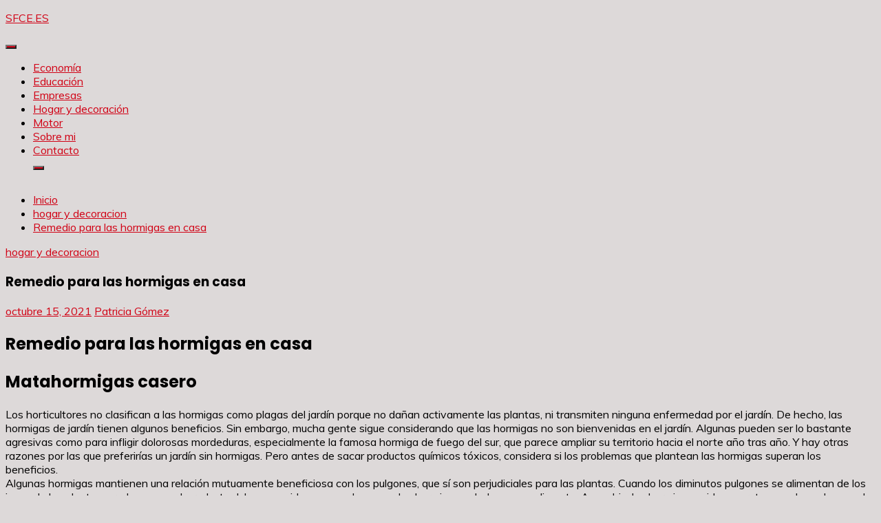

--- FILE ---
content_type: text/html; charset=UTF-8
request_url: https://sfce.es/hogar-y-decoracion/remedio-para-las-hormigas-en-casa/
body_size: 19294
content:
<!doctype html>
<html lang="es">
<head>
	<meta charset="UTF-8">
	<meta name="viewport" content="width=device-width, initial-scale=1">
	<link rel="profile" href="https://gmpg.org/xfn/11">

	<meta name='robots' content='index, follow, max-image-preview:large, max-snippet:-1, max-video-preview:-1' />
	<style>img:is([sizes="auto" i], [sizes^="auto," i]) { contain-intrinsic-size: 3000px 1500px }</style>
	
	<!-- This site is optimized with the Yoast SEO plugin v23.8 - https://yoast.com/wordpress/plugins/seo/ -->
	<title>▷ Remedio para las hormigas en casa | Actualizado enero 2026</title>
	<meta name="description" content="➤ Remedio para las hormigas en casa ☝ Remedio para las hormigas en casa Matahormigas caseroLos horticultores no clasifican a las hormigas como plagas del jardín porque no dañan activamente las ... ➤" />
	<link rel="canonical" href="https://sfce.es/hogar-y-decoracion/remedio-para-las-hormigas-en-casa/" />
	<meta property="og:locale" content="es_ES" />
	<meta property="og:type" content="article" />
	<meta property="og:title" content="▷ Remedio para las hormigas en casa | Actualizado enero 2026" />
	<meta property="og:description" content="➤ Remedio para las hormigas en casa ☝ Remedio para las hormigas en casa Matahormigas caseroLos horticultores no clasifican a las hormigas como plagas del jardín porque no dañan activamente las ... ➤" />
	<meta property="og:url" content="https://sfce.es/hogar-y-decoracion/remedio-para-las-hormigas-en-casa/" />
	<meta property="og:site_name" content="SFCE.ES" />
	<meta property="article:published_time" content="2021-10-15T14:35:27+00:00" />
	<meta name="author" content="Patricia Gómez" />
	<meta name="twitter:card" content="summary_large_image" />
	<meta name="twitter:label1" content="Escrito por" />
	<meta name="twitter:data1" content="Patricia Gómez" />
	<meta name="twitter:label2" content="Tiempo de lectura" />
	<meta name="twitter:data2" content="5 minutos" />
	<script type="application/ld+json" class="yoast-schema-graph">{"@context":"https://schema.org","@graph":[{"@type":"Article","@id":"https://sfce.es/hogar-y-decoracion/remedio-para-las-hormigas-en-casa/#article","isPartOf":{"@id":"https://sfce.es/hogar-y-decoracion/remedio-para-las-hormigas-en-casa/"},"author":{"name":"Patricia Gómez","@id":"https://sfce.es/#/schema/person/740643886ef33becf88b02d0a094c269"},"headline":"Remedio para las hormigas en casa","datePublished":"2021-10-15T14:35:27+00:00","dateModified":"2021-10-15T14:35:27+00:00","mainEntityOfPage":{"@id":"https://sfce.es/hogar-y-decoracion/remedio-para-las-hormigas-en-casa/"},"wordCount":916,"publisher":{"@id":"https://sfce.es/#organization"},"articleSection":["hogar y decoracion"],"inLanguage":"es"},{"@type":"WebPage","@id":"https://sfce.es/hogar-y-decoracion/remedio-para-las-hormigas-en-casa/","url":"https://sfce.es/hogar-y-decoracion/remedio-para-las-hormigas-en-casa/","name":"▷ Remedio para las hormigas en casa | Actualizado enero 2026","isPartOf":{"@id":"https://sfce.es/#website"},"datePublished":"2021-10-15T14:35:27+00:00","dateModified":"2021-10-15T14:35:27+00:00","description":"➤ Remedio para las hormigas en casa ☝ Remedio para las hormigas en casa Matahormigas caseroLos horticultores no clasifican a las hormigas como plagas del jardín porque no dañan activamente las ... ➤","breadcrumb":{"@id":"https://sfce.es/hogar-y-decoracion/remedio-para-las-hormigas-en-casa/#breadcrumb"},"inLanguage":"es","potentialAction":[{"@type":"ReadAction","target":["https://sfce.es/hogar-y-decoracion/remedio-para-las-hormigas-en-casa/"]}]},{"@type":"BreadcrumbList","@id":"https://sfce.es/hogar-y-decoracion/remedio-para-las-hormigas-en-casa/#breadcrumb","itemListElement":[{"@type":"ListItem","position":1,"name":"Portada","item":"https://sfce.es/"},{"@type":"ListItem","position":2,"name":"Remedio para las hormigas en casa"}]},{"@type":"WebSite","@id":"https://sfce.es/#website","url":"https://sfce.es/","name":"SFCE.ES","description":"","publisher":{"@id":"https://sfce.es/#organization"},"potentialAction":[{"@type":"SearchAction","target":{"@type":"EntryPoint","urlTemplate":"https://sfce.es/?s={search_term_string}"},"query-input":{"@type":"PropertyValueSpecification","valueRequired":true,"valueName":"search_term_string"}}],"inLanguage":"es"},{"@type":"Organization","@id":"https://sfce.es/#organization","name":"sfce.es","url":"https://sfce.es/","logo":{"@type":"ImageObject","inLanguage":"es","@id":"https://sfce.es/#/schema/logo/image/","url":"https://sfce.es/wp-content/uploads/2021/09/logo.jpg","contentUrl":"https://sfce.es/wp-content/uploads/2021/09/logo.jpg","width":75,"height":75,"caption":"sfce.es"},"image":{"@id":"https://sfce.es/#/schema/logo/image/"}},{"@type":"Person","@id":"https://sfce.es/#/schema/person/740643886ef33becf88b02d0a094c269","name":"Patricia Gómez","image":{"@type":"ImageObject","inLanguage":"es","@id":"https://sfce.es/#/schema/person/image/","url":"https://secure.gravatar.com/avatar/e36af88ed1fa1ee75f8714bcea7c90ce?s=96&d=mm&r=g","contentUrl":"https://secure.gravatar.com/avatar/e36af88ed1fa1ee75f8714bcea7c90ce?s=96&d=mm&r=g","caption":"Patricia Gómez"},"description":"Bienvenid@, soy Patricia Gómez y te invito a leer mi blog de interés.","sameAs":["https://sfce.es"]}]}</script>
	<!-- / Yoast SEO plugin. -->


<link rel='dns-prefetch' href='//fonts.googleapis.com' />
<script>
window._wpemojiSettings = {"baseUrl":"https:\/\/s.w.org\/images\/core\/emoji\/15.0.3\/72x72\/","ext":".png","svgUrl":"https:\/\/s.w.org\/images\/core\/emoji\/15.0.3\/svg\/","svgExt":".svg","source":{"concatemoji":"https:\/\/sfce.es\/wp-includes\/js\/wp-emoji-release.min.js?ver=6.7.4"}};
/*! This file is auto-generated */
!function(i,n){var o,s,e;function c(e){try{var t={supportTests:e,timestamp:(new Date).valueOf()};sessionStorage.setItem(o,JSON.stringify(t))}catch(e){}}function p(e,t,n){e.clearRect(0,0,e.canvas.width,e.canvas.height),e.fillText(t,0,0);var t=new Uint32Array(e.getImageData(0,0,e.canvas.width,e.canvas.height).data),r=(e.clearRect(0,0,e.canvas.width,e.canvas.height),e.fillText(n,0,0),new Uint32Array(e.getImageData(0,0,e.canvas.width,e.canvas.height).data));return t.every(function(e,t){return e===r[t]})}function u(e,t,n){switch(t){case"flag":return n(e,"\ud83c\udff3\ufe0f\u200d\u26a7\ufe0f","\ud83c\udff3\ufe0f\u200b\u26a7\ufe0f")?!1:!n(e,"\ud83c\uddfa\ud83c\uddf3","\ud83c\uddfa\u200b\ud83c\uddf3")&&!n(e,"\ud83c\udff4\udb40\udc67\udb40\udc62\udb40\udc65\udb40\udc6e\udb40\udc67\udb40\udc7f","\ud83c\udff4\u200b\udb40\udc67\u200b\udb40\udc62\u200b\udb40\udc65\u200b\udb40\udc6e\u200b\udb40\udc67\u200b\udb40\udc7f");case"emoji":return!n(e,"\ud83d\udc26\u200d\u2b1b","\ud83d\udc26\u200b\u2b1b")}return!1}function f(e,t,n){var r="undefined"!=typeof WorkerGlobalScope&&self instanceof WorkerGlobalScope?new OffscreenCanvas(300,150):i.createElement("canvas"),a=r.getContext("2d",{willReadFrequently:!0}),o=(a.textBaseline="top",a.font="600 32px Arial",{});return e.forEach(function(e){o[e]=t(a,e,n)}),o}function t(e){var t=i.createElement("script");t.src=e,t.defer=!0,i.head.appendChild(t)}"undefined"!=typeof Promise&&(o="wpEmojiSettingsSupports",s=["flag","emoji"],n.supports={everything:!0,everythingExceptFlag:!0},e=new Promise(function(e){i.addEventListener("DOMContentLoaded",e,{once:!0})}),new Promise(function(t){var n=function(){try{var e=JSON.parse(sessionStorage.getItem(o));if("object"==typeof e&&"number"==typeof e.timestamp&&(new Date).valueOf()<e.timestamp+604800&&"object"==typeof e.supportTests)return e.supportTests}catch(e){}return null}();if(!n){if("undefined"!=typeof Worker&&"undefined"!=typeof OffscreenCanvas&&"undefined"!=typeof URL&&URL.createObjectURL&&"undefined"!=typeof Blob)try{var e="postMessage("+f.toString()+"("+[JSON.stringify(s),u.toString(),p.toString()].join(",")+"));",r=new Blob([e],{type:"text/javascript"}),a=new Worker(URL.createObjectURL(r),{name:"wpTestEmojiSupports"});return void(a.onmessage=function(e){c(n=e.data),a.terminate(),t(n)})}catch(e){}c(n=f(s,u,p))}t(n)}).then(function(e){for(var t in e)n.supports[t]=e[t],n.supports.everything=n.supports.everything&&n.supports[t],"flag"!==t&&(n.supports.everythingExceptFlag=n.supports.everythingExceptFlag&&n.supports[t]);n.supports.everythingExceptFlag=n.supports.everythingExceptFlag&&!n.supports.flag,n.DOMReady=!1,n.readyCallback=function(){n.DOMReady=!0}}).then(function(){return e}).then(function(){var e;n.supports.everything||(n.readyCallback(),(e=n.source||{}).concatemoji?t(e.concatemoji):e.wpemoji&&e.twemoji&&(t(e.twemoji),t(e.wpemoji)))}))}((window,document),window._wpemojiSettings);
</script>
<style id='wp-emoji-styles-inline-css'>

	img.wp-smiley, img.emoji {
		display: inline !important;
		border: none !important;
		box-shadow: none !important;
		height: 1em !important;
		width: 1em !important;
		margin: 0 0.07em !important;
		vertical-align: -0.1em !important;
		background: none !important;
		padding: 0 !important;
	}
</style>
<link rel='stylesheet' id='wp-block-library-css' href='https://sfce.es/wp-includes/css/dist/block-library/style.min.css?ver=6.7.4' media='all' />
<style id='wp-block-library-theme-inline-css'>
.wp-block-audio :where(figcaption){color:#555;font-size:13px;text-align:center}.is-dark-theme .wp-block-audio :where(figcaption){color:#ffffffa6}.wp-block-audio{margin:0 0 1em}.wp-block-code{border:1px solid #ccc;border-radius:4px;font-family:Menlo,Consolas,monaco,monospace;padding:.8em 1em}.wp-block-embed :where(figcaption){color:#555;font-size:13px;text-align:center}.is-dark-theme .wp-block-embed :where(figcaption){color:#ffffffa6}.wp-block-embed{margin:0 0 1em}.blocks-gallery-caption{color:#555;font-size:13px;text-align:center}.is-dark-theme .blocks-gallery-caption{color:#ffffffa6}:root :where(.wp-block-image figcaption){color:#555;font-size:13px;text-align:center}.is-dark-theme :root :where(.wp-block-image figcaption){color:#ffffffa6}.wp-block-image{margin:0 0 1em}.wp-block-pullquote{border-bottom:4px solid;border-top:4px solid;color:currentColor;margin-bottom:1.75em}.wp-block-pullquote cite,.wp-block-pullquote footer,.wp-block-pullquote__citation{color:currentColor;font-size:.8125em;font-style:normal;text-transform:uppercase}.wp-block-quote{border-left:.25em solid;margin:0 0 1.75em;padding-left:1em}.wp-block-quote cite,.wp-block-quote footer{color:currentColor;font-size:.8125em;font-style:normal;position:relative}.wp-block-quote:where(.has-text-align-right){border-left:none;border-right:.25em solid;padding-left:0;padding-right:1em}.wp-block-quote:where(.has-text-align-center){border:none;padding-left:0}.wp-block-quote.is-large,.wp-block-quote.is-style-large,.wp-block-quote:where(.is-style-plain){border:none}.wp-block-search .wp-block-search__label{font-weight:700}.wp-block-search__button{border:1px solid #ccc;padding:.375em .625em}:where(.wp-block-group.has-background){padding:1.25em 2.375em}.wp-block-separator.has-css-opacity{opacity:.4}.wp-block-separator{border:none;border-bottom:2px solid;margin-left:auto;margin-right:auto}.wp-block-separator.has-alpha-channel-opacity{opacity:1}.wp-block-separator:not(.is-style-wide):not(.is-style-dots){width:100px}.wp-block-separator.has-background:not(.is-style-dots){border-bottom:none;height:1px}.wp-block-separator.has-background:not(.is-style-wide):not(.is-style-dots){height:2px}.wp-block-table{margin:0 0 1em}.wp-block-table td,.wp-block-table th{word-break:normal}.wp-block-table :where(figcaption){color:#555;font-size:13px;text-align:center}.is-dark-theme .wp-block-table :where(figcaption){color:#ffffffa6}.wp-block-video :where(figcaption){color:#555;font-size:13px;text-align:center}.is-dark-theme .wp-block-video :where(figcaption){color:#ffffffa6}.wp-block-video{margin:0 0 1em}:root :where(.wp-block-template-part.has-background){margin-bottom:0;margin-top:0;padding:1.25em 2.375em}
</style>
<style id='classic-theme-styles-inline-css'>
/*! This file is auto-generated */
.wp-block-button__link{color:#fff;background-color:#32373c;border-radius:9999px;box-shadow:none;text-decoration:none;padding:calc(.667em + 2px) calc(1.333em + 2px);font-size:1.125em}.wp-block-file__button{background:#32373c;color:#fff;text-decoration:none}
</style>
<style id='global-styles-inline-css'>
:root{--wp--preset--aspect-ratio--square: 1;--wp--preset--aspect-ratio--4-3: 4/3;--wp--preset--aspect-ratio--3-4: 3/4;--wp--preset--aspect-ratio--3-2: 3/2;--wp--preset--aspect-ratio--2-3: 2/3;--wp--preset--aspect-ratio--16-9: 16/9;--wp--preset--aspect-ratio--9-16: 9/16;--wp--preset--color--black: #000000;--wp--preset--color--cyan-bluish-gray: #abb8c3;--wp--preset--color--white: #ffffff;--wp--preset--color--pale-pink: #f78da7;--wp--preset--color--vivid-red: #cf2e2e;--wp--preset--color--luminous-vivid-orange: #ff6900;--wp--preset--color--luminous-vivid-amber: #fcb900;--wp--preset--color--light-green-cyan: #7bdcb5;--wp--preset--color--vivid-green-cyan: #00d084;--wp--preset--color--pale-cyan-blue: #8ed1fc;--wp--preset--color--vivid-cyan-blue: #0693e3;--wp--preset--color--vivid-purple: #9b51e0;--wp--preset--gradient--vivid-cyan-blue-to-vivid-purple: linear-gradient(135deg,rgba(6,147,227,1) 0%,rgb(155,81,224) 100%);--wp--preset--gradient--light-green-cyan-to-vivid-green-cyan: linear-gradient(135deg,rgb(122,220,180) 0%,rgb(0,208,130) 100%);--wp--preset--gradient--luminous-vivid-amber-to-luminous-vivid-orange: linear-gradient(135deg,rgba(252,185,0,1) 0%,rgba(255,105,0,1) 100%);--wp--preset--gradient--luminous-vivid-orange-to-vivid-red: linear-gradient(135deg,rgba(255,105,0,1) 0%,rgb(207,46,46) 100%);--wp--preset--gradient--very-light-gray-to-cyan-bluish-gray: linear-gradient(135deg,rgb(238,238,238) 0%,rgb(169,184,195) 100%);--wp--preset--gradient--cool-to-warm-spectrum: linear-gradient(135deg,rgb(74,234,220) 0%,rgb(151,120,209) 20%,rgb(207,42,186) 40%,rgb(238,44,130) 60%,rgb(251,105,98) 80%,rgb(254,248,76) 100%);--wp--preset--gradient--blush-light-purple: linear-gradient(135deg,rgb(255,206,236) 0%,rgb(152,150,240) 100%);--wp--preset--gradient--blush-bordeaux: linear-gradient(135deg,rgb(254,205,165) 0%,rgb(254,45,45) 50%,rgb(107,0,62) 100%);--wp--preset--gradient--luminous-dusk: linear-gradient(135deg,rgb(255,203,112) 0%,rgb(199,81,192) 50%,rgb(65,88,208) 100%);--wp--preset--gradient--pale-ocean: linear-gradient(135deg,rgb(255,245,203) 0%,rgb(182,227,212) 50%,rgb(51,167,181) 100%);--wp--preset--gradient--electric-grass: linear-gradient(135deg,rgb(202,248,128) 0%,rgb(113,206,126) 100%);--wp--preset--gradient--midnight: linear-gradient(135deg,rgb(2,3,129) 0%,rgb(40,116,252) 100%);--wp--preset--font-size--small: 16px;--wp--preset--font-size--medium: 20px;--wp--preset--font-size--large: 25px;--wp--preset--font-size--x-large: 42px;--wp--preset--font-size--larger: 35px;--wp--preset--spacing--20: 0.44rem;--wp--preset--spacing--30: 0.67rem;--wp--preset--spacing--40: 1rem;--wp--preset--spacing--50: 1.5rem;--wp--preset--spacing--60: 2.25rem;--wp--preset--spacing--70: 3.38rem;--wp--preset--spacing--80: 5.06rem;--wp--preset--shadow--natural: 6px 6px 9px rgba(0, 0, 0, 0.2);--wp--preset--shadow--deep: 12px 12px 50px rgba(0, 0, 0, 0.4);--wp--preset--shadow--sharp: 6px 6px 0px rgba(0, 0, 0, 0.2);--wp--preset--shadow--outlined: 6px 6px 0px -3px rgba(255, 255, 255, 1), 6px 6px rgba(0, 0, 0, 1);--wp--preset--shadow--crisp: 6px 6px 0px rgba(0, 0, 0, 1);}:where(.is-layout-flex){gap: 0.5em;}:where(.is-layout-grid){gap: 0.5em;}body .is-layout-flex{display: flex;}.is-layout-flex{flex-wrap: wrap;align-items: center;}.is-layout-flex > :is(*, div){margin: 0;}body .is-layout-grid{display: grid;}.is-layout-grid > :is(*, div){margin: 0;}:where(.wp-block-columns.is-layout-flex){gap: 2em;}:where(.wp-block-columns.is-layout-grid){gap: 2em;}:where(.wp-block-post-template.is-layout-flex){gap: 1.25em;}:where(.wp-block-post-template.is-layout-grid){gap: 1.25em;}.has-black-color{color: var(--wp--preset--color--black) !important;}.has-cyan-bluish-gray-color{color: var(--wp--preset--color--cyan-bluish-gray) !important;}.has-white-color{color: var(--wp--preset--color--white) !important;}.has-pale-pink-color{color: var(--wp--preset--color--pale-pink) !important;}.has-vivid-red-color{color: var(--wp--preset--color--vivid-red) !important;}.has-luminous-vivid-orange-color{color: var(--wp--preset--color--luminous-vivid-orange) !important;}.has-luminous-vivid-amber-color{color: var(--wp--preset--color--luminous-vivid-amber) !important;}.has-light-green-cyan-color{color: var(--wp--preset--color--light-green-cyan) !important;}.has-vivid-green-cyan-color{color: var(--wp--preset--color--vivid-green-cyan) !important;}.has-pale-cyan-blue-color{color: var(--wp--preset--color--pale-cyan-blue) !important;}.has-vivid-cyan-blue-color{color: var(--wp--preset--color--vivid-cyan-blue) !important;}.has-vivid-purple-color{color: var(--wp--preset--color--vivid-purple) !important;}.has-black-background-color{background-color: var(--wp--preset--color--black) !important;}.has-cyan-bluish-gray-background-color{background-color: var(--wp--preset--color--cyan-bluish-gray) !important;}.has-white-background-color{background-color: var(--wp--preset--color--white) !important;}.has-pale-pink-background-color{background-color: var(--wp--preset--color--pale-pink) !important;}.has-vivid-red-background-color{background-color: var(--wp--preset--color--vivid-red) !important;}.has-luminous-vivid-orange-background-color{background-color: var(--wp--preset--color--luminous-vivid-orange) !important;}.has-luminous-vivid-amber-background-color{background-color: var(--wp--preset--color--luminous-vivid-amber) !important;}.has-light-green-cyan-background-color{background-color: var(--wp--preset--color--light-green-cyan) !important;}.has-vivid-green-cyan-background-color{background-color: var(--wp--preset--color--vivid-green-cyan) !important;}.has-pale-cyan-blue-background-color{background-color: var(--wp--preset--color--pale-cyan-blue) !important;}.has-vivid-cyan-blue-background-color{background-color: var(--wp--preset--color--vivid-cyan-blue) !important;}.has-vivid-purple-background-color{background-color: var(--wp--preset--color--vivid-purple) !important;}.has-black-border-color{border-color: var(--wp--preset--color--black) !important;}.has-cyan-bluish-gray-border-color{border-color: var(--wp--preset--color--cyan-bluish-gray) !important;}.has-white-border-color{border-color: var(--wp--preset--color--white) !important;}.has-pale-pink-border-color{border-color: var(--wp--preset--color--pale-pink) !important;}.has-vivid-red-border-color{border-color: var(--wp--preset--color--vivid-red) !important;}.has-luminous-vivid-orange-border-color{border-color: var(--wp--preset--color--luminous-vivid-orange) !important;}.has-luminous-vivid-amber-border-color{border-color: var(--wp--preset--color--luminous-vivid-amber) !important;}.has-light-green-cyan-border-color{border-color: var(--wp--preset--color--light-green-cyan) !important;}.has-vivid-green-cyan-border-color{border-color: var(--wp--preset--color--vivid-green-cyan) !important;}.has-pale-cyan-blue-border-color{border-color: var(--wp--preset--color--pale-cyan-blue) !important;}.has-vivid-cyan-blue-border-color{border-color: var(--wp--preset--color--vivid-cyan-blue) !important;}.has-vivid-purple-border-color{border-color: var(--wp--preset--color--vivid-purple) !important;}.has-vivid-cyan-blue-to-vivid-purple-gradient-background{background: var(--wp--preset--gradient--vivid-cyan-blue-to-vivid-purple) !important;}.has-light-green-cyan-to-vivid-green-cyan-gradient-background{background: var(--wp--preset--gradient--light-green-cyan-to-vivid-green-cyan) !important;}.has-luminous-vivid-amber-to-luminous-vivid-orange-gradient-background{background: var(--wp--preset--gradient--luminous-vivid-amber-to-luminous-vivid-orange) !important;}.has-luminous-vivid-orange-to-vivid-red-gradient-background{background: var(--wp--preset--gradient--luminous-vivid-orange-to-vivid-red) !important;}.has-very-light-gray-to-cyan-bluish-gray-gradient-background{background: var(--wp--preset--gradient--very-light-gray-to-cyan-bluish-gray) !important;}.has-cool-to-warm-spectrum-gradient-background{background: var(--wp--preset--gradient--cool-to-warm-spectrum) !important;}.has-blush-light-purple-gradient-background{background: var(--wp--preset--gradient--blush-light-purple) !important;}.has-blush-bordeaux-gradient-background{background: var(--wp--preset--gradient--blush-bordeaux) !important;}.has-luminous-dusk-gradient-background{background: var(--wp--preset--gradient--luminous-dusk) !important;}.has-pale-ocean-gradient-background{background: var(--wp--preset--gradient--pale-ocean) !important;}.has-electric-grass-gradient-background{background: var(--wp--preset--gradient--electric-grass) !important;}.has-midnight-gradient-background{background: var(--wp--preset--gradient--midnight) !important;}.has-small-font-size{font-size: var(--wp--preset--font-size--small) !important;}.has-medium-font-size{font-size: var(--wp--preset--font-size--medium) !important;}.has-large-font-size{font-size: var(--wp--preset--font-size--large) !important;}.has-x-large-font-size{font-size: var(--wp--preset--font-size--x-large) !important;}
:where(.wp-block-post-template.is-layout-flex){gap: 1.25em;}:where(.wp-block-post-template.is-layout-grid){gap: 1.25em;}
:where(.wp-block-columns.is-layout-flex){gap: 2em;}:where(.wp-block-columns.is-layout-grid){gap: 2em;}
:root :where(.wp-block-pullquote){font-size: 1.5em;line-height: 1.6;}
</style>
<link rel='stylesheet' id='toc-screen-css' href='https://sfce.es/wp-content/plugins/table-of-contents-plus/screen.min.css?ver=2411' media='all' />
<link rel='stylesheet' id='cmplz-general-css' href='https://sfce.es/wp-content/plugins/complianz-gdpr/assets/css/cookieblocker.min.css?ver=1731924804' media='all' />
<link rel='stylesheet' id='Muli:400,300italic,300-css' href='//fonts.googleapis.com/css?family=Muli%3A400%2C300italic%2C300&#038;ver=6.7.4' media='all' />
<link rel='stylesheet' id='Poppins:400,500,600,700-css' href='//fonts.googleapis.com/css?family=Poppins%3A400%2C500%2C600%2C700&#038;ver=6.7.4' media='all' />
<link rel='stylesheet' id='font-awesome-4-css' href='https://sfce.es/wp-content/themes/fairy/candidthemes/assets/framework/Font-Awesome/css/font-awesome.min.css?ver=1.4.2' media='all' />
<link rel='stylesheet' id='slick-css' href='https://sfce.es/wp-content/themes/fairy/candidthemes/assets/framework/slick/slick.css?ver=1.4.2' media='all' />
<link rel='stylesheet' id='slick-theme-css' href='https://sfce.es/wp-content/themes/fairy/candidthemes/assets/framework/slick/slick-theme.css?ver=1.4.2' media='all' />
<link rel='stylesheet' id='fairy-style-css' href='https://sfce.es/wp-content/themes/fairy/style.css?ver=1.4.2' media='all' />
<style id='fairy-style-inline-css'>
.primary-color, p a, h1 a, h2 a, h3 a, h4 a, h5 a, .author-title a, figure a, table a, span a, strong a, li a, h1 a, .btn-primary-border, .main-navigation #primary-menu > li > a:hover, .widget-area .widget a:hover, .widget-area .widget a:focus, .card-bg-image .card_body a:hover, .main-navigation #primary-menu > li.focus > a, .card-blog-post .category-label-group a:hover, .card_title a:hover, .card-blog-post .entry-meta a:hover, .site-title a:visited, .post-navigation .nav-links > * a:hover, .post-navigation .nav-links > * a:focus, .wp-block-button.is-style-outline .wp-block-button__link, .error-404-title, .ct-dark-mode a:hover, .ct-dark-mode .widget ul li a:hover, .ct-dark-mode .widget-area .widget ul li a:hover, .ct-dark-mode .post-navigation .nav-links > * a, .ct-dark-mode .author-wrapper .author-title a, .ct-dark-mode .wp-calendar-nav a, .site-footer a:hover, .top-header-toggle-btn, .woocommerce ul.products li.product .woocommerce-loop-category__title:hover, .woocommerce ul.products li.product .woocommerce-loop-product__title:hover, .woocommerce ul.products li.product h3:hover, .entry-content dl a, .entry-content table a, .entry-content ul a, .breadcrumb-trail .trial-items a:hover, .breadcrumbs ul a:hover, .breadcrumb-trail .trial-items .trial-end a, .breadcrumbs ul li:last-child a, .comment-list .comment .comment-body a, .comment-list .comment .comment-body .comment-metadata a.comment-edit-link { color: #d10014; }.primary-bg, .btn-primary, .main-navigation ul ul a, #secondary .widget .widget-title:after, .search-form .search-submit, .category-label-group a:after, .posts-navigation .nav-links a, .category-label-group.bg-label a, .wp-block-button__link, .wp-block-button.is-style-outline .wp-block-button__link:hover, button, input[type="button"], input[type="reset"], input[type="submit"], .pagination .page-numbers.current, .pagination .page-numbers:hover, table #today, .tagcloud .tag-cloud-link:hover, .footer-go-to-top, .woocommerce ul.products li.product .button,
.woocommerce #respond input#submit.alt, .woocommerce a.button.alt, .woocommerce button.button.alt, .woocommerce input.button.alt,
.woocommerce #respond input#submit.alt.disabled, .woocommerce #respond input#submit.alt.disabled:hover, .woocommerce #respond input#submit.alt:disabled, .woocommerce #respond input#submit.alt:disabled:hover, .woocommerce #respond input#submit.alt:disabled[disabled], .woocommerce #respond input#submit.alt:disabled[disabled]:hover, .woocommerce a.button.alt.disabled, .woocommerce a.button.alt.disabled:hover, .woocommerce a.button.alt:disabled, .woocommerce a.button.alt:disabled:hover, .woocommerce a.button.alt:disabled[disabled], .woocommerce a.button.alt:disabled[disabled]:hover, .woocommerce button.button.alt.disabled, .woocommerce button.button.alt.disabled:hover, .woocommerce button.button.alt:disabled, .woocommerce button.button.alt:disabled:hover, .woocommerce button.button.alt:disabled[disabled], .woocommerce button.button.alt:disabled[disabled]:hover, .woocommerce input.button.alt.disabled, .woocommerce input.button.alt.disabled:hover, .woocommerce input.button.alt:disabled, .woocommerce input.button.alt:disabled:hover, .woocommerce input.button.alt:disabled[disabled], .woocommerce input.button.alt:disabled[disabled]:hover, .woocommerce .widget_price_filter .ui-slider .ui-slider-range, .woocommerce .widget_price_filter .ui-slider .ui-slider-handle, .fairy-menu-social li a[href*="mailto:"], .ajax-pagination .show-more { background-color: #d10014; }.primary-border, .btn-primary-border, .site-header-v2,.wp-block-button.is-style-outline .wp-block-button__link, .site-header-bottom, .ajax-pagination .show-more { border-color: #d10014; }a:focus, button.slick-arrow:focus, input[type=text]:focus, input[type=email]:focus, input[type=password]:focus, input[type=search]:focus, input[type=file]:focus, input[type=number]:focus, input[type=datetime]:focus, input[type=url]:focus, select:focus, textarea:focus { outline-color: #d10014; }.entry-content a { text-decoration-color: #d10014; }.post-thumbnail a:focus img, .card_media a:focus img, article.sticky .card-blog-post { border-color: #d10014; }.site-title, .site-title a, h1.site-title a, p.site-title a,  .site-title a:visited { color: #d10014; }.site-description { color: #404040; }
                    .card-bg-image:after, .card-bg-image.card-promo .card_media a:after{
                    background-image: linear-gradient(45deg, rgba(209, 0, 20, 0.5), rgba(0, 0, 0, 0.5));
                    }
                    
                    .entry-content a{
                   text-decoration: underline;
                    }
                    body, button, input, select, optgroup, textarea { font-family: 'Muli'; }h1, h2, h3, h4, h5, h6, .entry-content h1 { font-family: 'Poppins'; }
</style>
<script src="https://sfce.es/wp-includes/js/jquery/jquery.min.js?ver=3.7.1" id="jquery-core-js"></script>
<script src="https://sfce.es/wp-includes/js/jquery/jquery-migrate.min.js?ver=3.4.1" id="jquery-migrate-js"></script>
<link rel="https://api.w.org/" href="https://sfce.es/wp-json/" /><link rel="alternate" title="JSON" type="application/json" href="https://sfce.es/wp-json/wp/v2/posts/21096" /><link rel="EditURI" type="application/rsd+xml" title="RSD" href="https://sfce.es/xmlrpc.php?rsd" />
<meta name="generator" content="WordPress 6.7.4" />
<link rel='shortlink' href='https://sfce.es/?p=21096' />
<link rel="alternate" title="oEmbed (JSON)" type="application/json+oembed" href="https://sfce.es/wp-json/oembed/1.0/embed?url=https%3A%2F%2Fsfce.es%2Fhogar-y-decoracion%2Fremedio-para-las-hormigas-en-casa%2F" />
<link rel="alternate" title="oEmbed (XML)" type="text/xml+oembed" href="https://sfce.es/wp-json/oembed/1.0/embed?url=https%3A%2F%2Fsfce.es%2Fhogar-y-decoracion%2Fremedio-para-las-hormigas-en-casa%2F&#038;format=xml" />
			<style>.cmplz-hidden {
					display: none !important;
				}</style><style id="custom-background-css">
body.custom-background { background-color: #ddd9d9; }
</style>
	<style type="text/css">.saboxplugin-wrap{-webkit-box-sizing:border-box;-moz-box-sizing:border-box;-ms-box-sizing:border-box;box-sizing:border-box;border:1px solid #eee;width:100%;clear:both;display:block;overflow:hidden;word-wrap:break-word;position:relative}.saboxplugin-wrap .saboxplugin-gravatar{float:left;padding:0 20px 20px 20px}.saboxplugin-wrap .saboxplugin-gravatar img{max-width:100px;height:auto;border-radius:0;}.saboxplugin-wrap .saboxplugin-authorname{font-size:18px;line-height:1;margin:20px 0 0 20px;display:block}.saboxplugin-wrap .saboxplugin-authorname a{text-decoration:none}.saboxplugin-wrap .saboxplugin-authorname a:focus{outline:0}.saboxplugin-wrap .saboxplugin-desc{display:block;margin:5px 20px}.saboxplugin-wrap .saboxplugin-desc a{text-decoration:underline}.saboxplugin-wrap .saboxplugin-desc p{margin:5px 0 12px}.saboxplugin-wrap .saboxplugin-web{margin:0 20px 15px;text-align:left}.saboxplugin-wrap .sab-web-position{text-align:right}.saboxplugin-wrap .saboxplugin-web a{color:#ccc;text-decoration:none}.saboxplugin-wrap .saboxplugin-socials{position:relative;display:block;background:#fcfcfc;padding:5px;border-top:1px solid #eee}.saboxplugin-wrap .saboxplugin-socials a svg{width:20px;height:20px}.saboxplugin-wrap .saboxplugin-socials a svg .st2{fill:#fff; transform-origin:center center;}.saboxplugin-wrap .saboxplugin-socials a svg .st1{fill:rgba(0,0,0,.3)}.saboxplugin-wrap .saboxplugin-socials a:hover{opacity:.8;-webkit-transition:opacity .4s;-moz-transition:opacity .4s;-o-transition:opacity .4s;transition:opacity .4s;box-shadow:none!important;-webkit-box-shadow:none!important}.saboxplugin-wrap .saboxplugin-socials .saboxplugin-icon-color{box-shadow:none;padding:0;border:0;-webkit-transition:opacity .4s;-moz-transition:opacity .4s;-o-transition:opacity .4s;transition:opacity .4s;display:inline-block;color:#fff;font-size:0;text-decoration:inherit;margin:5px;-webkit-border-radius:0;-moz-border-radius:0;-ms-border-radius:0;-o-border-radius:0;border-radius:0;overflow:hidden}.saboxplugin-wrap .saboxplugin-socials .saboxplugin-icon-grey{text-decoration:inherit;box-shadow:none;position:relative;display:-moz-inline-stack;display:inline-block;vertical-align:middle;zoom:1;margin:10px 5px;color:#444;fill:#444}.clearfix:after,.clearfix:before{content:' ';display:table;line-height:0;clear:both}.ie7 .clearfix{zoom:1}.saboxplugin-socials.sabox-colored .saboxplugin-icon-color .sab-twitch{border-color:#38245c}.saboxplugin-socials.sabox-colored .saboxplugin-icon-color .sab-addthis{border-color:#e91c00}.saboxplugin-socials.sabox-colored .saboxplugin-icon-color .sab-behance{border-color:#003eb0}.saboxplugin-socials.sabox-colored .saboxplugin-icon-color .sab-delicious{border-color:#06c}.saboxplugin-socials.sabox-colored .saboxplugin-icon-color .sab-deviantart{border-color:#036824}.saboxplugin-socials.sabox-colored .saboxplugin-icon-color .sab-digg{border-color:#00327c}.saboxplugin-socials.sabox-colored .saboxplugin-icon-color .sab-dribbble{border-color:#ba1655}.saboxplugin-socials.sabox-colored .saboxplugin-icon-color .sab-facebook{border-color:#1e2e4f}.saboxplugin-socials.sabox-colored .saboxplugin-icon-color .sab-flickr{border-color:#003576}.saboxplugin-socials.sabox-colored .saboxplugin-icon-color .sab-github{border-color:#264874}.saboxplugin-socials.sabox-colored .saboxplugin-icon-color .sab-google{border-color:#0b51c5}.saboxplugin-socials.sabox-colored .saboxplugin-icon-color .sab-googleplus{border-color:#96271a}.saboxplugin-socials.sabox-colored .saboxplugin-icon-color .sab-html5{border-color:#902e13}.saboxplugin-socials.sabox-colored .saboxplugin-icon-color .sab-instagram{border-color:#1630aa}.saboxplugin-socials.sabox-colored .saboxplugin-icon-color .sab-linkedin{border-color:#00344f}.saboxplugin-socials.sabox-colored .saboxplugin-icon-color .sab-pinterest{border-color:#5b040e}.saboxplugin-socials.sabox-colored .saboxplugin-icon-color .sab-reddit{border-color:#992900}.saboxplugin-socials.sabox-colored .saboxplugin-icon-color .sab-rss{border-color:#a43b0a}.saboxplugin-socials.sabox-colored .saboxplugin-icon-color .sab-sharethis{border-color:#5d8420}.saboxplugin-socials.sabox-colored .saboxplugin-icon-color .sab-skype{border-color:#00658a}.saboxplugin-socials.sabox-colored .saboxplugin-icon-color .sab-soundcloud{border-color:#995200}.saboxplugin-socials.sabox-colored .saboxplugin-icon-color .sab-spotify{border-color:#0f612c}.saboxplugin-socials.sabox-colored .saboxplugin-icon-color .sab-stackoverflow{border-color:#a95009}.saboxplugin-socials.sabox-colored .saboxplugin-icon-color .sab-steam{border-color:#006388}.saboxplugin-socials.sabox-colored .saboxplugin-icon-color .sab-user_email{border-color:#b84e05}.saboxplugin-socials.sabox-colored .saboxplugin-icon-color .sab-stumbleUpon{border-color:#9b280e}.saboxplugin-socials.sabox-colored .saboxplugin-icon-color .sab-tumblr{border-color:#10151b}.saboxplugin-socials.sabox-colored .saboxplugin-icon-color .sab-twitter{border-color:#0967a0}.saboxplugin-socials.sabox-colored .saboxplugin-icon-color .sab-vimeo{border-color:#0d7091}.saboxplugin-socials.sabox-colored .saboxplugin-icon-color .sab-windows{border-color:#003f71}.saboxplugin-socials.sabox-colored .saboxplugin-icon-color .sab-whatsapp{border-color:#003f71}.saboxplugin-socials.sabox-colored .saboxplugin-icon-color .sab-wordpress{border-color:#0f3647}.saboxplugin-socials.sabox-colored .saboxplugin-icon-color .sab-yahoo{border-color:#14002d}.saboxplugin-socials.sabox-colored .saboxplugin-icon-color .sab-youtube{border-color:#900}.saboxplugin-socials.sabox-colored .saboxplugin-icon-color .sab-xing{border-color:#000202}.saboxplugin-socials.sabox-colored .saboxplugin-icon-color .sab-mixcloud{border-color:#2475a0}.saboxplugin-socials.sabox-colored .saboxplugin-icon-color .sab-vk{border-color:#243549}.saboxplugin-socials.sabox-colored .saboxplugin-icon-color .sab-medium{border-color:#00452c}.saboxplugin-socials.sabox-colored .saboxplugin-icon-color .sab-quora{border-color:#420e00}.saboxplugin-socials.sabox-colored .saboxplugin-icon-color .sab-meetup{border-color:#9b181c}.saboxplugin-socials.sabox-colored .saboxplugin-icon-color .sab-goodreads{border-color:#000}.saboxplugin-socials.sabox-colored .saboxplugin-icon-color .sab-snapchat{border-color:#999700}.saboxplugin-socials.sabox-colored .saboxplugin-icon-color .sab-500px{border-color:#00557f}.saboxplugin-socials.sabox-colored .saboxplugin-icon-color .sab-mastodont{border-color:#185886}.sabox-plus-item{margin-bottom:20px}@media screen and (max-width:480px){.saboxplugin-wrap{text-align:center}.saboxplugin-wrap .saboxplugin-gravatar{float:none;padding:20px 0;text-align:center;margin:0 auto;display:block}.saboxplugin-wrap .saboxplugin-gravatar img{float:none;display:inline-block;display:-moz-inline-stack;vertical-align:middle;zoom:1}.saboxplugin-wrap .saboxplugin-desc{margin:0 10px 20px;text-align:center}.saboxplugin-wrap .saboxplugin-authorname{text-align:center;margin:10px 0 20px}}body .saboxplugin-authorname a,body .saboxplugin-authorname a:hover{box-shadow:none;-webkit-box-shadow:none}a.sab-profile-edit{font-size:16px!important;line-height:1!important}.sab-edit-settings a,a.sab-profile-edit{color:#0073aa!important;box-shadow:none!important;-webkit-box-shadow:none!important}.sab-edit-settings{margin-right:15px;position:absolute;right:0;z-index:2;bottom:10px;line-height:20px}.sab-edit-settings i{margin-left:5px}.saboxplugin-socials{line-height:1!important}.rtl .saboxplugin-wrap .saboxplugin-gravatar{float:right}.rtl .saboxplugin-wrap .saboxplugin-authorname{display:flex;align-items:center}.rtl .saboxplugin-wrap .saboxplugin-authorname .sab-profile-edit{margin-right:10px}.rtl .sab-edit-settings{right:auto;left:0}img.sab-custom-avatar{max-width:75px;}.saboxplugin-wrap {margin-top:0px; margin-bottom:0px; padding: 0px 0px }.saboxplugin-wrap .saboxplugin-authorname {font-size:18px; line-height:25px;}.saboxplugin-wrap .saboxplugin-desc p, .saboxplugin-wrap .saboxplugin-desc {font-size:14px !important; line-height:21px !important;}.saboxplugin-wrap .saboxplugin-web {font-size:14px;}.saboxplugin-wrap .saboxplugin-socials a svg {width:18px;height:18px;}</style><link rel="icon" href="https://sfce.es/wp-content/uploads/2021/09/favicon.png" sizes="32x32" />
<link rel="icon" href="https://sfce.es/wp-content/uploads/2021/09/favicon.png" sizes="192x192" />
<link rel="apple-touch-icon" href="https://sfce.es/wp-content/uploads/2021/09/favicon.png" />
<meta name="msapplication-TileImage" content="https://sfce.es/wp-content/uploads/2021/09/favicon.png" />
</head>

<body data-cmplz=1 class="post-template-default single single-post postid-21096 single-format-standard custom-background wp-embed-responsive ct-sticky-sidebar fairy-fontawesome-version-4">
<div id="page" class="site">
        <a class="skip-link screen-reader-text" href="#content">Saltar al contenido</a>
            <header id="masthead" class="site-header text-center site-header-v2">
            
        <div id="site-nav-wrap">
            <section id="site-navigation" class="site-header-top header-main-bar" >
                <div class="container">
                    <div class="row">
                        <div class="col-1-1">
                                    <div class="site-branding">
                            <p class="site-title"><a href="https://sfce.es/" rel="home">SFCE.ES</a></p>
                    </div><!-- .site-branding -->

        <button id="menu-toggle-button" class="menu-toggle" aria-controls="primary-menu" aria-expanded="false">
            <span class="line"></span>
            <span class="line"></span>
            <span class="line"></span>
        </button>
                            </div>

                    </div>
                </div>
            </section>

            <section class="site-header-bottom ">
                <div class="container">
                            <nav class="main-navigation">
            <ul id="primary-menu" class="nav navbar-nav nav-menu justify-content-center">
                <li id="menu-item-45" class="menu-item menu-item-type-taxonomy menu-item-object-category menu-item-45"><a href="https://sfce.es/economia/">Economía</a></li>
<li id="menu-item-46" class="menu-item menu-item-type-taxonomy menu-item-object-category menu-item-46"><a href="https://sfce.es/educacion/">Educación</a></li>
<li id="menu-item-47" class="menu-item menu-item-type-taxonomy menu-item-object-category menu-item-47"><a href="https://sfce.es/empresas/">Empresas</a></li>
<li id="menu-item-48" class="menu-item menu-item-type-taxonomy menu-item-object-category current-post-ancestor current-menu-parent current-post-parent menu-item-48"><a href="https://sfce.es/hogar-y-decoracion/">Hogar y decoración</a></li>
<li id="menu-item-49" class="menu-item menu-item-type-taxonomy menu-item-object-category menu-item-49"><a href="https://sfce.es/motor/">Motor</a></li>
<li id="menu-item-51" class="menu-item menu-item-type-post_type menu-item-object-page menu-item-51"><a href="https://sfce.es/sobre-mi/">Sobre mi</a></li>
<li id="menu-item-50" class="menu-item menu-item-type-post_type menu-item-object-page menu-item-50"><a href="https://sfce.es/contacto/">Contacto</a></li>
                <button class="close_nav"><i class="fa fa-times"></i></button>
            </ul>
        </nav><!-- #site-navigation -->

                </div>
            </section>
        </div>
            </header><!-- #masthead -->
    <div id="content" class="site-content">
    <main class="site-main">
        <section class="single-section sec-spacing">
            <div class="container">
                                <div class="row ">
                    <div id="primary" class="col-1-1 col-md-2-3">

                                        <div class="fairy-breadcrumb-wrapper">
                    <div class='breadcrumbs init-animate clearfix'><div id='fairy-breadcrumbs' class='clearfix'><div role="navigation" aria-label="Migas de pan" class="breadcrumb-trail breadcrumbs" itemprop="breadcrumb"><ul class="trail-items" itemscope itemtype="http://schema.org/BreadcrumbList"><meta name="numberOfItems" content="3" /><meta name="itemListOrder" content="Ascending" /><li itemprop="itemListElement" itemscope itemtype="http://schema.org/ListItem" class="trail-item trail-begin"><a href="https://sfce.es/" rel="home" itemprop="item"><span itemprop="name">Inicio</span></a><meta itemprop="position" content="1" /></li><li itemprop="itemListElement" itemscope itemtype="http://schema.org/ListItem" class="trail-item"><a href="https://sfce.es/hogar-y-decoracion/" itemprop="item"><span itemprop="name">hogar y decoracion</span></a><meta itemprop="position" content="2" /></li><li itemprop="itemListElement" itemscope itemtype="http://schema.org/ListItem" class="trail-item trail-end"><a href="https://sfce.es/hogar-y-decoracion/remedio-para-las-hormigas-en-casa/" itemprop="item"><span itemprop="name">Remedio para las hormigas en casa</span></a><meta itemprop="position" content="3" /></li></ul></div></div></div>                </div>

                        
<article id="post-21096" class="post-21096 post type-post status-publish format-standard hentry category-hogar-y-decoracion">
    <!-- for full single column card layout add [.card-full-width] class -->
    <div class="card card-blog-post card-full-width card-single-article">
                <div class="card_body">
            <div>
            <div class="category-label-group"><span class="cat-links"><a class="ct-cat-item-5" href="https://sfce.es/hogar-y-decoracion/"  rel="category tag">hogar y decoracion</a> </span></div>

            <h1 class="card_title">Remedio para las hormigas en casa</h1>                            <div class="entry-meta">
                    <span class="posted-on"><i class="fa fa-calendar"></i><a href="https://sfce.es/hogar-y-decoracion/remedio-para-las-hormigas-en-casa/" rel="bookmark"><time class="entry-date published updated" datetime="2021-10-15T16:35:27+02:00">octubre 15, 2021</time></a></span><span class="byline"> <span class="author vcard"><i class="fa fa-user"></i><a class="url fn n" href="https://sfce.es/author/patricia-gomez/">Patricia Gómez</a></span></span>                </div><!-- .entry-meta -->
                        </div>

            <div class="entry-content">
                <div class="plantilla-adsense">
<h2>Remedio para las hormigas en casa</h2>
<p>			<!-- BLOQUE1 --></p>
<p>			<!-- BLOQUE2 -->
		</div>
<h2>Matahormigas casero</h2>
<p>Los horticultores no clasifican a las hormigas como plagas del jardín porque no dañan activamente las plantas, ni transmiten ninguna enfermedad por el jardín. De hecho, las hormigas de jardín tienen algunos beneficios. Sin embargo, mucha gente sigue considerando que las hormigas no son bienvenidas en el jardín. Algunas pueden ser lo bastante agresivas como para infligir dolorosas mordeduras, especialmente la famosa hormiga de fuego del sur, que parece ampliar su territorio hacia el norte año tras año. Y hay otras razones por las que preferirías un jardín sin hormigas. Pero antes de sacar productos químicos tóxicos, considera si los problemas que plantean las hormigas superan los beneficios.<br />
Algunas hormigas mantienen una relación mutuamente beneficiosa con los pulgones, que sí son perjudiciales para las plantas. Cuando los diminutos pulgones se alimentan de los jugos de las plantas, producen un subproducto dulce conocido como melaza, que las hormigas anhelan como alimento. A cambio, las hormigas cuidan y protegen a los pulgones de los depredadores y los parásitos. A veces se culpa a las hormigas que cubren la planta, pero suelen ser un culpable secundario: si se mira con atención, probablemente se verán muchos pulgones.</p>
<div style="float: none;clear: both;width: 100%;position: relative;padding-bottom: 56.25%;padding-top: 25px;height: 0;"><iframe style="position: absolute; top: 0; left: 0; width: 100%;height: 100%;" src="https://www.youtube.com/embed/AwXR3Tu3BNU" frameborder="0" allowfullscreen="allowfullscreen"></iframe></div>
<p></p>
<h2>Comentarios</h2>
<p>Una infestación de hormigas no es el peor problema de plagas del mundo, ya que la mayoría de las especies de hormigas que se encuentran habitualmente en los hogares no causan daños reales. La buena noticia es que de las más de 1.000 especies de hormigas clasificadas en América del Norte, sólo unas pocas especies son propensas a refugiarse en las casas, y aún menos son propensas a picar o causar daños. La gran mayoría de las especies de hormigas son habitantes de jardines que hacen más bien que mal, como airear el suelo o controlar plagas dañinas como los pulgones.<br />
Pero las hormigas que merodean por el interior de las casas son molestas y a veces pueden propagar bacterias no deseadas. Las variedades comúnmente conocidas como hormigas carpinteras (Camponotus spp.) pueden causar daños al excavar a través de los elementos estructurales de madera de la casa.<br />
Las hormigas son criaturas sociales que suelen formar colonias en las que los individuos asumen diferentes funciones. Una o varias hormigas «reina» son los individuos reproductores que permanecen en un nido oculto; su función es simplemente seguir produciendo más hormigas y mantener la colonia. Los demás individuos -que pueden incluir varios millones de individuos en las colonias más grandes- se conocen como hormigas obreras. Las obreras más jóvenes suelen permanecer en el interior del nido, donde atienden a las necesidades de la reina y mantienen o amplían el nido, mientras que las obreras más viejas salen del nido a buscar comida para la colonia. Son estas obreras más viejas las que se ven cuando se hace evidente una infestación de hormigas.</p>
<div style="clear:both; margin-top:0em; margin-bottom:1em;"><a href="https://sfce.es/hogar-y-decoracion/ideas-para-hacer-en-una-boda/" target="_blank" rel="dofollow" class="u33a7fdc9d23f3abc2701b7cbc6e4066c"><!-- INLINE RELATED POSTS 1/3 //--><style> .u33a7fdc9d23f3abc2701b7cbc6e4066c { padding:0px; margin: 0; padding-top:1em!important; padding-bottom:1em!important; width:100%; display: block; font-weight:bold; background-color:#ECF0F1; border:0!important; border-left:4px solid #C0392B!important; text-decoration:none; } .u33a7fdc9d23f3abc2701b7cbc6e4066c:active, .u33a7fdc9d23f3abc2701b7cbc6e4066c:hover { opacity: 1; transition: opacity 250ms; webkit-transition: opacity 250ms; text-decoration:none; } .u33a7fdc9d23f3abc2701b7cbc6e4066c { transition: background-color 250ms; webkit-transition: background-color 250ms; opacity: 1; transition: opacity 250ms; webkit-transition: opacity 250ms; } .u33a7fdc9d23f3abc2701b7cbc6e4066c .ctaText { font-weight:bold; color:inherit; text-decoration:none; font-size: 16px; } .u33a7fdc9d23f3abc2701b7cbc6e4066c .postTitle { color:inherit; text-decoration: underline!important; font-size: 16px; } .u33a7fdc9d23f3abc2701b7cbc6e4066c:hover .postTitle { text-decoration: underline!important; } </style><div style="padding-left:1em; padding-right:1em;"><span class="ctaText">Leer más</span>&nbsp; <span class="postTitle">Ideas para hacer en una boda</span></div></a></div><h3>Ecoraider hormiguera</h3>
<p>Se han visto pequeñas hormigas en nuestra nueva casa, y mucha gente está sufriendo la misma suerte en todo el país. Aunque me encanta la primavera, no me gustan los bichos, especialmente los que pueden infestar una casa. La semana pasada pedí consejo sobre cómo lidiar con las hormigas de forma natural, ya que no tenía tiempo para investigar por mi cuenta, ya que me acabo de mudar este fin de semana. Recibí tan buenos consejos que tenía que compartirlos.<br />
Algunas de estas medidas son disuasorias. Es decir, disuaden a las hormigas de entrar en tu casa. Esto parece funcionar bien para quienes tienen un problema leve. Otros descubrieron que necesitaban utilizar un método que matara a toda la colonia de hormigas. He recopilado los comentarios y sugerencias por categoría, lo que te permitirá comparar los distintos métodos con mayor facilidad.<br />
Kristi: Utilizamos bórax, azúcar, agua y un toque de mantequilla de cacahuete. Lleva un par de semanas pero realmente funciona. Lo usamos el año pasado en nuestra antigua casa y lo estamos implementando de nuevo esta primavera en nuestra nueva casa. ¡Hormigas molestas! Aquí está el sitio donde encontré la receta: Natural Ant Killer.</p>
<h3>Remedios caseros para las hormigas del exterior</h3>
<p>Si buscas en Internet «formas de deshacerse de las hormigas», es probable que aparezcan páginas y páginas de resultados, pero ¿cuáles funcionan y cuáles no? No es tan fácil decidirse. Ahórrate la molestia de escudriñar entre la palabrería y prueba estos remedios baratos, naturales y con base científica contra las hormigas.<br />
The Spruce utiliza sólo fuentes de alta calidad, incluyendo estudios revisados por pares, para apoyar los hechos dentro de nuestros artículos. Lea nuestro proceso editorial para saber más sobre cómo comprobamos los hechos y mantenemos nuestro contenido preciso, fiable y digno de confianza.<br />
Escanear activamente las características del dispositivo para su identificación. Utilizar datos de geolocalización precisos. Almacenar y/o acceder a la información de un dispositivo. Seleccionar contenidos personalizados. Crear un perfil de contenido personalizado. Medir el rendimiento de los anuncios. Seleccionar anuncios básicos. Crear un perfil de anuncios personalizados. Seleccionar anuncios personalizados. Aplicar la investigación de mercado para generar información sobre la audiencia. Medir el rendimiento de los contenidos. Desarrollar y mejorar los productos.</p>
<div class="saboxplugin-wrap" itemtype="http://schema.org/Person" itemscope itemprop="author"><div class="saboxplugin-tab"><div class="saboxplugin-gravatar"><img decoding="async" src="https://sfce.es/wp-content/uploads/2022/05/retrato-patricia.jpg" width="100"  height="100" alt="" itemprop="image"></div><div class="saboxplugin-authorname"><a href="https://sfce.es/author/patricia-gomez/" class="vcard author" rel="author"><span class="fn">Patricia Gómez</span></a></div><div class="saboxplugin-desc"><div itemprop="description"><p>Bienvenid@, soy Patricia Gómez y te invito a leer mi blog de interés.</p>
<div style="clear:both; margin-top:0em; margin-bottom:1em;"><a href="https://sfce.es/hogar-y-decoracion/fondos-claros-y-bonitos/" target="_blank" rel="dofollow" class="ubf313428bb5b983e88d6daf023c35e01"><!-- INLINE RELATED POSTS 2/3 //--><style> .ubf313428bb5b983e88d6daf023c35e01 { padding:0px; margin: 0; padding-top:1em!important; padding-bottom:1em!important; width:100%; display: block; font-weight:bold; background-color:#ECF0F1; border:0!important; border-left:4px solid #C0392B!important; text-decoration:none; } .ubf313428bb5b983e88d6daf023c35e01:active, .ubf313428bb5b983e88d6daf023c35e01:hover { opacity: 1; transition: opacity 250ms; webkit-transition: opacity 250ms; text-decoration:none; } .ubf313428bb5b983e88d6daf023c35e01 { transition: background-color 250ms; webkit-transition: background-color 250ms; opacity: 1; transition: opacity 250ms; webkit-transition: opacity 250ms; } .ubf313428bb5b983e88d6daf023c35e01 .ctaText { font-weight:bold; color:inherit; text-decoration:none; font-size: 16px; } .ubf313428bb5b983e88d6daf023c35e01 .postTitle { color:inherit; text-decoration: underline!important; font-size: 16px; } .ubf313428bb5b983e88d6daf023c35e01:hover .postTitle { text-decoration: underline!important; } </style><div style="padding-left:1em; padding-right:1em;"><span class="ctaText">Leer más</span>&nbsp; <span class="postTitle">Fondos claros y bonitos</span></div></a></div></div></div><div class="clearfix"></div></div></div>            </div>
            

        </div>
    </div>
                    <div class="related-post">
                                            <h2 class="post-title">Entradas relacionadas</h2>
                                        <div class="row">
                                                        <div class="col-1-1 col-sm-1-2 col-md-1-2">
                                    <div class="card card-blog-post card-full-width">
                                                                                    <figure class="card_media">
                                                <a href="https://sfce.es/hogar-y-decoracion/aerotermia-una-solucion-sostenible-para-el-hogar-moderno/">
                                                    <img width="800" height="600" src="https://sfce.es/wp-content/uploads/2024/11/Aerotermia-Una-solucion-sostenible-para-el-hogar-moderno-800x600.jpg" class="attachment-fairy-medium size-fairy-medium wp-post-image" alt="Aerotermia Una solución sostenible para el hogar moderno" decoding="async" fetchpriority="high" />                                                </a>
                                            </figure>
                                                                                <div class="card_body">
                                            <div class="category-label-group"><span class="cat-links"><a class="ct-cat-item-5" href="https://sfce.es/hogar-y-decoracion/"  rel="category tag">hogar y decoracion</a> </span></div>                                            <h4 class="card_title">
                                                <a href="https://sfce.es/hogar-y-decoracion/aerotermia-una-solucion-sostenible-para-el-hogar-moderno/">
                                                    Aerotermia: Una solución sostenible para el hogar moderno                                                </a>
                                            </h4>
                                            <div class="entry-meta">
                                                <span class="posted-on"><i class="fa fa-calendar"></i><a href="https://sfce.es/hogar-y-decoracion/aerotermia-una-solucion-sostenible-para-el-hogar-moderno/" rel="bookmark"><time class="entry-date published updated" datetime="2024-11-27T15:20:36+02:00">noviembre 27, 2024</time></a></span><span class="byline"> <span class="author vcard"><i class="fa fa-user"></i><a class="url fn n" href="https://sfce.es/author/patricia-gomez/">Patricia Gómez</a></span></span>                                            </div>
                                        </div>
                                    </div>
                                </div>
                                                            <div class="col-1-1 col-sm-1-2 col-md-1-2">
                                    <div class="card card-blog-post card-full-width">
                                                                                    <figure class="card_media">
                                                <a href="https://sfce.es/hogar-y-decoracion/decora-tu-hogar-para-crear-estancias-acogedoras-en-invierno/">
                                                    <img width="800" height="600" src="https://sfce.es/wp-content/uploads/2024/11/Decora-tu-hogar-para-crear-estancias-acogedoras-en-invierno-800x600.jpg" class="attachment-fairy-medium size-fairy-medium wp-post-image" alt="Decora tu hogar para crear estancias acogedoras en invierno" decoding="async" />                                                </a>
                                            </figure>
                                                                                <div class="card_body">
                                            <div class="category-label-group"><span class="cat-links"><a class="ct-cat-item-5" href="https://sfce.es/hogar-y-decoracion/"  rel="category tag">hogar y decoracion</a> </span></div>                                            <h4 class="card_title">
                                                <a href="https://sfce.es/hogar-y-decoracion/decora-tu-hogar-para-crear-estancias-acogedoras-en-invierno/">
                                                    Decora tu hogar para crear estancias acogedoras en invierno                                                </a>
                                            </h4>
                                            <div class="entry-meta">
                                                <span class="posted-on"><i class="fa fa-calendar"></i><a href="https://sfce.es/hogar-y-decoracion/decora-tu-hogar-para-crear-estancias-acogedoras-en-invierno/" rel="bookmark"><time class="entry-date published updated" datetime="2024-11-27T10:04:47+02:00">noviembre 27, 2024</time></a></span><span class="byline"> <span class="author vcard"><i class="fa fa-user"></i><a class="url fn n" href="https://sfce.es/author/patricia-gomez/">Patricia Gómez</a></span></span>                                            </div>
                                        </div>
                                    </div>
                                </div>
                                                </div>

                                </div> <!-- .related-post -->
                <!-- Related Post Code Here -->

</article><!-- #post-21096 -->

	<nav class="navigation post-navigation" aria-label="Entradas">
		<h2 class="screen-reader-text">Navegación de entradas</h2>
		<div class="nav-links"><div class="nav-previous"><a href="https://sfce.es/hogar-y-decoracion/decoracion-comunion-en-casa/" rel="prev"><span class="nav-subtitle">Anterior:</span> <span class="nav-title">Decoracion comunion en casa</span></a></div><div class="nav-next"><a href="https://sfce.es/hogar-y-decoracion/transformar-un-cabecero-de-madera/" rel="next"><span class="nav-subtitle">Siguiente:</span> <span class="nav-title">Transformar un cabecero de madera</span></a></div></div>
	</nav>                    </div>
                                            <div id="secondary" class="col-12 col-md-1-3 col-lg-1-3">
                            
<aside class="widget-area">
	
		<section id="recent-posts-2" class="widget widget_recent_entries">
		<h2 class="widget-title">Últimos Artículos</h2>
		<ul>
											<li>
					<a href="https://sfce.es/empresas/el-rol-del-abogado-en-la-resolucion-de-conflictos/">El rol del abogado en la resolución de conflictos</a>
									</li>
											<li>
					<a href="https://sfce.es/empresas/beneficios-energeticos-de-la-rehabilitacion-de-edificios/">Beneficios energéticos de la rehabilitación de edificios</a>
									</li>
											<li>
					<a href="https://sfce.es/empresas/retos-de-team-building-que-ayudan-a-crear-equipos-fuertes-y-comprometidos/">Retos de team building que ayudan a crear equipos fuertes y comprometidos</a>
									</li>
											<li>
					<a href="https://sfce.es/empresas/necesito-lana-de-acero-donde-comprar-productos-de-calidad/">Necesito lana de acero: dónde comprar productos de calidad</a>
									</li>
											<li>
					<a href="https://sfce.es/hogar-y-decoracion/aerotermia-una-solucion-sostenible-para-el-hogar-moderno/">Aerotermia: Una solución sostenible para el hogar moderno</a>
									</li>
											<li>
					<a href="https://sfce.es/hogar-y-decoracion/decora-tu-hogar-para-crear-estancias-acogedoras-en-invierno/">Decora tu hogar para crear estancias acogedoras en invierno</a>
									</li>
											<li>
					<a href="https://sfce.es/hogar-y-decoracion/toldos-en-invierno-cosas-a-tener-en-cuenta-para-protegerlo/">Toldos en invierno: Cosas a tener en cuenta para protegerlo</a>
									</li>
											<li>
					<a href="https://sfce.es/hogar-y-decoracion/vas-a-comprar-un-piso-mejor-acompanado-de-un-arquitecto/">¿Vas a comprar un piso? Mejor acompañado de un arquitecto</a>
									</li>
											<li>
					<a href="https://sfce.es/economia/que-hace-que-un-asesor-hipotecario-se-gane-la-confianza-de-sus-clientes/">¿Qué hace que un asesor hipotecario se gane la confianza de sus clientes?</a>
									</li>
											<li>
					<a href="https://sfce.es/hogar-y-decoracion/como-conseguir-una-decoracion-moderna-en-el-dormitorio/">Cómo conseguir una decoración moderna en el dormitorio</a>
									</li>
											<li>
					<a href="https://sfce.es/hogar-y-decoracion/por-que-automatizar-la-puerta-de-tu-garaje/">Por qué automatizar la puerta de tu garaje</a>
									</li>
											<li>
					<a href="https://sfce.es/hogar-y-decoracion/proyecto-integral-de-arquitectura-mas-sencillo-con-un-estudio-profesional/">Proyecto integral de arquitectura, más sencillo con un estudio profesional</a>
									</li>
											<li>
					<a href="https://sfce.es/hogar-y-decoracion/objetivos-a-cumplir-con-una-reforma-integral-de-la-vivienda/">Objetivos a cumplir con una reforma integral de la vivienda</a>
									</li>
											<li>
					<a href="https://sfce.es/hogar-y-decoracion/el-sofa-y-su-importancia-en-la-decoracion-del-salon/">El sofá y su importancia en la decoración del salón</a>
									</li>
											<li>
					<a href="https://sfce.es/hogar-y-decoracion/arquitectura-holistica-mas-que-una-vivienda-un-proyecto-de-vida/">Arquitectura holística: Más que una vivienda, un proyecto de vida</a>
									</li>
											<li>
					<a href="https://sfce.es/empresas/una-planificacion-eficiente-clave-para-que-tu-evento-cause-sensacion/">Una planificación eficiente, clave para que tu evento cause sensación</a>
									</li>
											<li>
					<a href="https://sfce.es/empresas/emprendedor-centrate-en-lo-que-de-veras-te-importa/">Emprendedor, céntrate en lo que de veras te importa</a>
									</li>
											<li>
					<a href="https://sfce.es/empresas/en-conflictos-con-la-empresa-un-abogado-laboral-tiene-mucho-que-decir/">En conflictos con la empresa, un abogado laboral tiene mucho que decir</a>
									</li>
											<li>
					<a href="https://sfce.es/empresas/experiencias-unicas-al-amanecer-en-ciudad-de-mexico/">Experiencias únicas al amanecer en Ciudad de México</a>
									</li>
											<li>
					<a href="https://sfce.es/educacion/la-vuelta-al-cole-mas-de-moda-con-ana-hidalgo/">La vuelta al cole más de moda con Ana Hidalgo</a>
									</li>
											<li>
					<a href="https://sfce.es/educacion/el-nuevo-proposito-para-septiembre-que-puedes-lograr-con-exito/">El nuevo propósito para septiembre que puedes lograr con éxito</a>
									</li>
											<li>
					<a href="https://sfce.es/hogar-y-decoracion/descubre-cuanto-vale-tu-casa-comodamente-y-gratis/">Descubre cuánto vale tu casa cómodamente y gratis</a>
									</li>
											<li>
					<a href="https://sfce.es/hogar-y-decoracion/como-crear-espacios-acogedores-y-funcionales-en-tu-hogar/">Cómo crear espacios acogedores y funcionales en tu hogar</a>
									</li>
											<li>
					<a href="https://sfce.es/empresas/organiza-un-baby-shower-inolvidable/">Organiza un baby shower inolvidable</a>
									</li>
											<li>
					<a href="https://sfce.es/hogar-y-decoracion/una-nueva-experiencia-para-transformar-los-espacios-de-tu-hogar/">Una nueva experiencia para transformar los espacios de tu hogar</a>
									</li>
					</ul>

		</section></aside><!-- #secondary -->
                        </div>
                                        </div>

            </div>
        </section>
    </main><!-- #main -->

</div> <!-- #content -->

	<footer id="colophon" class="site-footer">
                    <section class="site-footer-top">
                <div class="container">
                    <div class="row">
                                                    <div class="col-12 col-sm-1-1 col-md-1-3">
                                <section id="nav_menu-2" class="widget widget_nav_menu"><h2 class="widget-title">Textos legales</h2><div class="menu-textos-legales-container"><ul id="menu-textos-legales" class="menu"><li id="menu-item-52" class="menu-item menu-item-type-post_type menu-item-object-page menu-item-privacy-policy menu-item-52"><a rel="privacy-policy" href="https://sfce.es/politica-de-privacidad/">Política de Privacidad</a></li>
<li id="menu-item-53" class="menu-item menu-item-type-post_type menu-item-object-page menu-item-53"><a href="https://sfce.es/aviso-legal/">Aviso Legal</a></li>
<li id="menu-item-54" class="menu-item menu-item-type-post_type menu-item-object-page menu-item-54"><a href="https://sfce.es/politica-de-cookies/">Política de Cookies</a></li>
</ul></div></section>                            </div>
                                                </div>
                </div>
            </section>
            		<section class="site-footer-bottom">
			<div class="container">
                <div class="fairy-menu-social">
                                    </div>
                            <div class="site-reserved text-center">
                Todos los derechos reservados 2024.            </div>
                <div class="site-info text-center">
            <a href="https://es.wordpress.org/">
                Funciona gracias a WordPress            </a>
            <span class="sep"> | </span>
            Tema: Fairy por <a href="http://www.candidthemes.com/">Candid Themes</a>.        </div><!-- .site-info -->
    			</div>
		</section>
	</footer><!-- #colophon -->
</div><!-- #page -->


<!-- Consent Management powered by Complianz | GDPR/CCPA Cookie Consent https://wordpress.org/plugins/complianz-gdpr -->
<div id="cmplz-cookiebanner-container"><div class="cmplz-cookiebanner cmplz-hidden banner-1 bottom-right-view-preferences optin cmplz-center cmplz-categories-type-view-preferences" aria-modal="true" data-nosnippet="true" role="dialog" aria-live="polite" aria-labelledby="cmplz-header-1-optin" aria-describedby="cmplz-message-1-optin">
	<div class="cmplz-header">
		<div class="cmplz-logo"></div>
		<div class="cmplz-title" id="cmplz-header-1-optin">Gestionar el consentimiento de las cookies</div>
		<div class="cmplz-close" tabindex="0" role="button" aria-label="Cerrar ventana">
			<svg aria-hidden="true" focusable="false" data-prefix="fas" data-icon="times" class="svg-inline--fa fa-times fa-w-11" role="img" xmlns="http://www.w3.org/2000/svg" viewBox="0 0 352 512"><path fill="currentColor" d="M242.72 256l100.07-100.07c12.28-12.28 12.28-32.19 0-44.48l-22.24-22.24c-12.28-12.28-32.19-12.28-44.48 0L176 189.28 75.93 89.21c-12.28-12.28-32.19-12.28-44.48 0L9.21 111.45c-12.28 12.28-12.28 32.19 0 44.48L109.28 256 9.21 356.07c-12.28 12.28-12.28 32.19 0 44.48l22.24 22.24c12.28 12.28 32.2 12.28 44.48 0L176 322.72l100.07 100.07c12.28 12.28 32.2 12.28 44.48 0l22.24-22.24c12.28-12.28 12.28-32.19 0-44.48L242.72 256z"></path></svg>
		</div>
	</div>

	<div class="cmplz-divider cmplz-divider-header"></div>
	<div class="cmplz-body">
		<div class="cmplz-message" id="cmplz-message-1-optin">Este sitio web usa cookies de analítica anónimas, propias para su correcto funcionamiento y de publicidad. Nuestros <a href="https://support.google.com/adsense/answer/9012903">socios</a> (incluido Google) pueden almacenar, compartir y gestionar tus datos para ofrecer anuncios personalizados. Puedes aceptar o personalizar tu configuración.</div>
		<!-- categories start -->
		<div class="cmplz-categories">
			<details class="cmplz-category cmplz-functional" >
				<summary>
						<span class="cmplz-category-header">
							<span class="cmplz-category-title">Funcional</span>
							<span class='cmplz-always-active'>
								<span class="cmplz-banner-checkbox">
									<input type="checkbox"
										   id="cmplz-functional-optin"
										   data-category="cmplz_functional"
										   class="cmplz-consent-checkbox cmplz-functional"
										   size="40"
										   value="1"/>
									<label class="cmplz-label" for="cmplz-functional-optin" tabindex="0"><span class="screen-reader-text">Funcional</span></label>
								</span>
								Siempre activo							</span>
							<span class="cmplz-icon cmplz-open">
								<svg xmlns="http://www.w3.org/2000/svg" viewBox="0 0 448 512"  height="18" ><path d="M224 416c-8.188 0-16.38-3.125-22.62-9.375l-192-192c-12.5-12.5-12.5-32.75 0-45.25s32.75-12.5 45.25 0L224 338.8l169.4-169.4c12.5-12.5 32.75-12.5 45.25 0s12.5 32.75 0 45.25l-192 192C240.4 412.9 232.2 416 224 416z"/></svg>
							</span>
						</span>
				</summary>
				<div class="cmplz-description">
					<span class="cmplz-description-functional">El almacenamiento o acceso técnico es estrictamente necesario para el propósito legítimo de permitir el uso de un servicio específico explícitamente solicitado por el abonado o usuario, o con el único propósito de llevar a cabo la transmisión de una comunicación a través de una red de comunicaciones electrónicas.</span>
				</div>
			</details>

			<details class="cmplz-category cmplz-preferences" >
				<summary>
						<span class="cmplz-category-header">
							<span class="cmplz-category-title">Preferencias</span>
							<span class="cmplz-banner-checkbox">
								<input type="checkbox"
									   id="cmplz-preferences-optin"
									   data-category="cmplz_preferences"
									   class="cmplz-consent-checkbox cmplz-preferences"
									   size="40"
									   value="1"/>
								<label class="cmplz-label" for="cmplz-preferences-optin" tabindex="0"><span class="screen-reader-text">Preferencias</span></label>
							</span>
							<span class="cmplz-icon cmplz-open">
								<svg xmlns="http://www.w3.org/2000/svg" viewBox="0 0 448 512"  height="18" ><path d="M224 416c-8.188 0-16.38-3.125-22.62-9.375l-192-192c-12.5-12.5-12.5-32.75 0-45.25s32.75-12.5 45.25 0L224 338.8l169.4-169.4c12.5-12.5 32.75-12.5 45.25 0s12.5 32.75 0 45.25l-192 192C240.4 412.9 232.2 416 224 416z"/></svg>
							</span>
						</span>
				</summary>
				<div class="cmplz-description">
					<span class="cmplz-description-preferences">El almacenamiento o acceso técnico es necesario para la finalidad legítima de almacenar preferencias no solicitadas por el abonado o usuario.</span>
				</div>
			</details>

			<details class="cmplz-category cmplz-statistics" >
				<summary>
						<span class="cmplz-category-header">
							<span class="cmplz-category-title">Estadísticas</span>
							<span class="cmplz-banner-checkbox">
								<input type="checkbox"
									   id="cmplz-statistics-optin"
									   data-category="cmplz_statistics"
									   class="cmplz-consent-checkbox cmplz-statistics"
									   size="40"
									   value="1"/>
								<label class="cmplz-label" for="cmplz-statistics-optin" tabindex="0"><span class="screen-reader-text">Estadísticas</span></label>
							</span>
							<span class="cmplz-icon cmplz-open">
								<svg xmlns="http://www.w3.org/2000/svg" viewBox="0 0 448 512"  height="18" ><path d="M224 416c-8.188 0-16.38-3.125-22.62-9.375l-192-192c-12.5-12.5-12.5-32.75 0-45.25s32.75-12.5 45.25 0L224 338.8l169.4-169.4c12.5-12.5 32.75-12.5 45.25 0s12.5 32.75 0 45.25l-192 192C240.4 412.9 232.2 416 224 416z"/></svg>
							</span>
						</span>
				</summary>
				<div class="cmplz-description">
					<span class="cmplz-description-statistics">El almacenamiento o acceso técnico que es utilizado exclusivamente con fines estadísticos.</span>
					<span class="cmplz-description-statistics-anonymous">El almacenamiento o acceso técnico que se utiliza exclusivamente con fines estadísticos anónimos. Sin un requerimiento, el cumplimiento voluntario por parte de tu Proveedor de servicios de Internet, o los registros adicionales de un tercero, la información almacenada o recuperada sólo para este propósito no se puede utilizar para identificarte.</span>
				</div>
			</details>
			<details class="cmplz-category cmplz-marketing" >
				<summary>
						<span class="cmplz-category-header">
							<span class="cmplz-category-title">Marketing</span>
							<span class="cmplz-banner-checkbox">
								<input type="checkbox"
									   id="cmplz-marketing-optin"
									   data-category="cmplz_marketing"
									   class="cmplz-consent-checkbox cmplz-marketing"
									   size="40"
									   value="1"/>
								<label class="cmplz-label" for="cmplz-marketing-optin" tabindex="0"><span class="screen-reader-text">Marketing</span></label>
							</span>
							<span class="cmplz-icon cmplz-open">
								<svg xmlns="http://www.w3.org/2000/svg" viewBox="0 0 448 512"  height="18" ><path d="M224 416c-8.188 0-16.38-3.125-22.62-9.375l-192-192c-12.5-12.5-12.5-32.75 0-45.25s32.75-12.5 45.25 0L224 338.8l169.4-169.4c12.5-12.5 32.75-12.5 45.25 0s12.5 32.75 0 45.25l-192 192C240.4 412.9 232.2 416 224 416z"/></svg>
							</span>
						</span>
				</summary>
				<div class="cmplz-description">
					<span class="cmplz-description-marketing">El almacenamiento o acceso técnico es necesario para crear perfiles de usuario para enviar publicidad, o para rastrear al usuario en una web o en varias web con fines de marketing similares.</span>
				</div>
			</details>
		</div><!-- categories end -->
			</div>

	<div class="cmplz-links cmplz-information">
		<a class="cmplz-link cmplz-manage-options cookie-statement" href="#" data-relative_url="#cmplz-manage-consent-container">Administrar opciones</a>
		<a class="cmplz-link cmplz-manage-third-parties cookie-statement" href="#" data-relative_url="#cmplz-cookies-overview">Gestionar los servicios</a>
		<a class="cmplz-link cmplz-manage-vendors tcf cookie-statement" href="#" data-relative_url="#cmplz-tcf-wrapper">Gestionar {vendor_count} proveedores</a>
		<a class="cmplz-link cmplz-external cmplz-read-more-purposes tcf" target="_blank" rel="noopener noreferrer nofollow" href="https://cookiedatabase.org/tcf/purposes/">Leer más sobre estos propósitos</a>
			</div>

	<div class="cmplz-divider cmplz-footer"></div>

	<div class="cmplz-buttons">
		<button class="cmplz-btn cmplz-accept">Aceptar</button>
		<button class="cmplz-btn cmplz-deny">Denegar</button>
		<button class="cmplz-btn cmplz-view-preferences">Ver preferencias</button>
		<button class="cmplz-btn cmplz-save-preferences">Guardar preferencias</button>
		<a class="cmplz-btn cmplz-manage-options tcf cookie-statement" href="#" data-relative_url="#cmplz-manage-consent-container">Ver preferencias</a>
			</div>

	<div class="cmplz-links cmplz-documents">
		<a class="cmplz-link cookie-statement" href="#" data-relative_url="">{title}</a>
		<a class="cmplz-link privacy-statement" href="#" data-relative_url="">{title}</a>
		<a class="cmplz-link impressum" href="#" data-relative_url="">{title}</a>
			</div>

</div>
</div>
					<div id="cmplz-manage-consent" data-nosnippet="true"><button class="cmplz-btn cmplz-hidden cmplz-manage-consent manage-consent-1">Gestionar consentimiento</button>

</div><script id="toc-front-js-extra">
var tocplus = {"visibility_show":"mostrar","visibility_hide":"ocultar","width":"Auto"};
</script>
<script src="https://sfce.es/wp-content/plugins/table-of-contents-plus/front.min.js?ver=2411" id="toc-front-js"></script>
<script src="https://sfce.es/wp-content/themes/fairy/js/navigation.js?ver=1.4.2" id="fairy-navigation-js"></script>
<script src="https://sfce.es/wp-content/themes/fairy/candidthemes/assets/custom/js/theia-sticky-sidebar.js?ver=1.4.2" id="theia-sticky-sidebar-js"></script>
<script src="https://sfce.es/wp-content/themes/fairy/candidthemes/assets/framework/slick/slick.js?ver=1.4.2" id="slick-js"></script>
<script src="https://sfce.es/wp-includes/js/imagesloaded.min.js?ver=5.0.0" id="imagesloaded-js"></script>
<script src="https://sfce.es/wp-includes/js/masonry.min.js?ver=4.2.2" id="masonry-js"></script>
<script src="https://sfce.es/wp-content/themes/fairy/candidthemes/assets/custom/js/custom.js?ver=1.4.2" id="fairy-custom-js-js"></script>
<script id="cmplz-cookiebanner-js-extra">
var complianz = {"prefix":"cmplz_","user_banner_id":"1","set_cookies":[],"block_ajax_content":"","banner_version":"14","version":"7.1.5","store_consent":"","do_not_track_enabled":"","consenttype":"optin","region":"eu","geoip":"","dismiss_timeout":"","disable_cookiebanner":"","soft_cookiewall":"1","dismiss_on_scroll":"","cookie_expiry":"365","url":"https:\/\/sfce.es\/wp-json\/complianz\/v1\/","locale":"lang=es&locale=es_ES","set_cookies_on_root":"","cookie_domain":"","current_policy_id":"14","cookie_path":"\/","categories":{"statistics":"estad\u00edsticas","marketing":"m\u00e1rketing"},"tcf_active":"","placeholdertext":"Haz clic para aceptar cookies de marketing y permitir este contenido","css_file":"https:\/\/sfce.es\/wp-content\/uploads\/complianz\/css\/banner-{banner_id}-{type}.css?v=14","page_links":{"eu":{"cookie-statement":{"title":"Pol\u00edtica de Cookies","url":"https:\/\/sfce.es\/politica-de-cookies\/"},"privacy-statement":{"title":"Pol\u00edtica de Privacidad","url":"https:\/\/sfce.es\/politica-de-privacidad\/"},"impressum":{"title":"Aviso Legal","url":"https:\/\/sfce.es\/aviso-legal\/"}},"us":{"impressum":{"title":"Aviso Legal","url":"https:\/\/sfce.es\/aviso-legal\/"}},"uk":{"impressum":{"title":"Aviso Legal","url":"https:\/\/sfce.es\/aviso-legal\/"}},"ca":{"impressum":{"title":"Aviso Legal","url":"https:\/\/sfce.es\/aviso-legal\/"}},"au":{"impressum":{"title":"Aviso Legal","url":"https:\/\/sfce.es\/aviso-legal\/"}},"za":{"impressum":{"title":"Aviso Legal","url":"https:\/\/sfce.es\/aviso-legal\/"}},"br":{"impressum":{"title":"Aviso Legal","url":"https:\/\/sfce.es\/aviso-legal\/"}}},"tm_categories":"","forceEnableStats":"","preview":"","clean_cookies":"","aria_label":"Haz clic para aceptar cookies de marketing y permitir este contenido"};
</script>
<script defer src="https://sfce.es/wp-content/plugins/complianz-gdpr/cookiebanner/js/complianz.min.js?ver=1731924805" id="cmplz-cookiebanner-js"></script>
<script id="cmplz-cookiebanner-js-after">
	let cmplzBlockedContent = document.querySelector('.cmplz-blocked-content-notice');
	if ( cmplzBlockedContent) {
	        cmplzBlockedContent.addEventListener('click', function(event) {
            event.stopPropagation();
        });
	}
</script>
<!-- Statistics script Complianz GDPR/CCPA -->
						<script type="text/plain"							data-category="statistics">window['gtag_enable_tcf_support'] = false;
window.dataLayer = window.dataLayer || [];
function gtag(){dataLayer.push(arguments);}
gtag('js', new Date());
gtag('config', '', {
	cookie_flags:'secure;samesite=none',
	'anonymize_ip': true
});
</script>
<script defer src="https://static.cloudflareinsights.com/beacon.min.js/vcd15cbe7772f49c399c6a5babf22c1241717689176015" integrity="sha512-ZpsOmlRQV6y907TI0dKBHq9Md29nnaEIPlkf84rnaERnq6zvWvPUqr2ft8M1aS28oN72PdrCzSjY4U6VaAw1EQ==" data-cf-beacon='{"version":"2024.11.0","token":"488cc65a66b24d01a5d428f3b5f4cb59","r":1,"server_timing":{"name":{"cfCacheStatus":true,"cfEdge":true,"cfExtPri":true,"cfL4":true,"cfOrigin":true,"cfSpeedBrain":true},"location_startswith":null}}' crossorigin="anonymous"></script>
</body>
</html>
